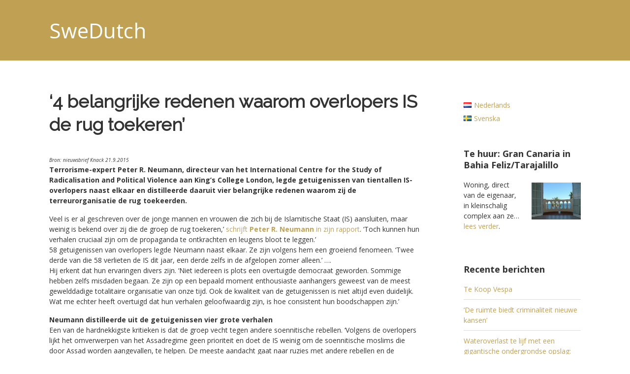

--- FILE ---
content_type: text/html; charset=UTF-8
request_url: https://swedutch.com/4-belangrijke-redenen-waarom-overlopers-is-de-rug-toekeren/
body_size: 11786
content:


<!DOCTYPE html>

<html xmlns="http://www.w3.org/1999/xhtml" lang="nl-NL">
	
        
    <head>
    <!-- Google Tag Manager -->
<script>(function(w,d,s,l,i){w[l]=w[l]||[];w[l].push({'gtm.start':new Date().getTime(),event:'gtm.js'});var f=d.getElementsByTagName(s)[0],j=d.createElement(s),dl=l!='dataLayer'?'&l='+l:'';j.async=true;j.src='https://www.googletagmanager.com/gtm.js?id='+i+dl;f.parentNode.insertBefore(j,f);})(window,document,'script','dataLayer','GTM-T8PWHFTQ');</script>
<!-- End Google Tag Manager -->	        
		    	<meta charset="UTF-8"/>
		<meta name="viewport" content="width=device-width, height=device-height, initial-scale=1">
        <meta http-equiv="X-UA-Compatible" content="IE=edge">
		<link rel="profile" href="http://gmpg.org/xfn/11"/>
        <link href="https://fonts.googleapis.com/css?family=Raleway" rel="stylesheet">    	
				<title>&#8216;4 belangrijke redenen waarom overlopers IS de rug toekeren&#8217; &#8211; SweDutch</title>
<meta name='robots' content='max-image-preview:large'/>
	<style>img:is([sizes="auto" i], [sizes^="auto," i]) {contain-intrinsic-size:3000px 1500px}</style>
	<link rel='dns-prefetch' href='//use.fontawesome.com'/>
<link rel='dns-prefetch' href='//fonts.googleapis.com'/>
<link rel="alternate" type="application/rss+xml" title="SweDutch &raquo; feed" href="https://swedutch.com/feed/"/>
<link rel="alternate" type="application/rss+xml" title="SweDutch &raquo; reacties feed" href="https://swedutch.com/comments/feed/"/>
		<!-- This site uses the Google Analytics by MonsterInsights plugin v9.10.0 - Using Analytics tracking - https://www.monsterinsights.com/ -->
		<!-- Opmerking: MonsterInsights is momenteel niet geconfigureerd op deze site. De site eigenaar moet authenticeren met Google Analytics in de MonsterInsights instellingen scherm. -->
					<!-- No tracking code set -->
				<!-- / Google Analytics by MonsterInsights -->
		<script type="text/javascript">//<![CDATA[
window._wpemojiSettings={"baseUrl":"https:\/\/s.w.org\/images\/core\/emoji\/16.0.1\/72x72\/","ext":".png","svgUrl":"https:\/\/s.w.org\/images\/core\/emoji\/16.0.1\/svg\/","svgExt":".svg","source":{"concatemoji":"https:\/\/swedutch.com\/wp-includes\/js\/wp-emoji-release.min.js?ver=132717911cb0b47c7568e96a372661f9"}};!function(s,n){var o,i,e;function c(e){try{var t={supportTests:e,timestamp:(new Date).valueOf()};sessionStorage.setItem(o,JSON.stringify(t))}catch(e){}}function p(e,t,n){e.clearRect(0,0,e.canvas.width,e.canvas.height),e.fillText(t,0,0);var t=new Uint32Array(e.getImageData(0,0,e.canvas.width,e.canvas.height).data),a=(e.clearRect(0,0,e.canvas.width,e.canvas.height),e.fillText(n,0,0),new Uint32Array(e.getImageData(0,0,e.canvas.width,e.canvas.height).data));return t.every(function(e,t){return e===a[t]})}function u(e,t){e.clearRect(0,0,e.canvas.width,e.canvas.height),e.fillText(t,0,0);for(var n=e.getImageData(16,16,1,1),a=0;a<n.data.length;a++)if(0!==n.data[a])return!1;return!0}function f(e,t,n,a){switch(t){case"flag":return n(e,"\ud83c\udff3\ufe0f\u200d\u26a7\ufe0f","\ud83c\udff3\ufe0f\u200b\u26a7\ufe0f")?!1:!n(e,"\ud83c\udde8\ud83c\uddf6","\ud83c\udde8\u200b\ud83c\uddf6")&&!n(e,"\ud83c\udff4\udb40\udc67\udb40\udc62\udb40\udc65\udb40\udc6e\udb40\udc67\udb40\udc7f","\ud83c\udff4\u200b\udb40\udc67\u200b\udb40\udc62\u200b\udb40\udc65\u200b\udb40\udc6e\u200b\udb40\udc67\u200b\udb40\udc7f");case"emoji":return!a(e,"\ud83e\udedf")}return!1}function g(e,t,n,a){var r="undefined"!=typeof WorkerGlobalScope&&self instanceof WorkerGlobalScope?new OffscreenCanvas(300,150):s.createElement("canvas"),o=r.getContext("2d",{willReadFrequently:!0}),i=(o.textBaseline="top",o.font="600 32px Arial",{});return e.forEach(function(e){i[e]=t(o,e,n,a)}),i}function t(e){var t=s.createElement("script");t.src=e,t.defer=!0,s.head.appendChild(t)}"undefined"!=typeof Promise&&(o="wpEmojiSettingsSupports",i=["flag","emoji"],n.supports={everything:!0,everythingExceptFlag:!0},e=new Promise(function(e){s.addEventListener("DOMContentLoaded",e,{once:!0})}),new Promise(function(t){var n=function(){try{var e=JSON.parse(sessionStorage.getItem(o));if("object"==typeof e&&"number"==typeof e.timestamp&&(new Date).valueOf()<e.timestamp+604800&&"object"==typeof e.supportTests)return e.supportTests}catch(e){}return null}();if(!n){if("undefined"!=typeof Worker&&"undefined"!=typeof OffscreenCanvas&&"undefined"!=typeof URL&&URL.createObjectURL&&"undefined"!=typeof Blob)try{var e="postMessage("+g.toString()+"("+[JSON.stringify(i),f.toString(),p.toString(),u.toString()].join(",")+"));",a=new Blob([e],{type:"text/javascript"}),r=new Worker(URL.createObjectURL(a),{name:"wpTestEmojiSupports"});return void(r.onmessage=function(e){c(n=e.data),r.terminate(),t(n)})}catch(e){}c(n=g(i,f,p,u))}t(n)}).then(function(e){for(var t in e)n.supports[t]=e[t],n.supports.everything=n.supports.everything&&n.supports[t],"flag"!==t&&(n.supports.everythingExceptFlag=n.supports.everythingExceptFlag&&n.supports[t]);n.supports.everythingExceptFlag=n.supports.everythingExceptFlag&&!n.supports.flag,n.DOMReady=!1,n.readyCallback=function(){n.DOMReady=!0}}).then(function(){return e}).then(function(){var e;n.supports.everything||(n.readyCallback(),(e=n.source||{}).concatemoji?t(e.concatemoji):e.wpemoji&&e.twemoji&&(t(e.twemoji),t(e.wpemoji)))}))}((window,document),window._wpemojiSettings);
//]]></script>
<style id='wp-emoji-styles-inline-css' type='text/css'>img.wp-smiley,img.emoji{display:inline!important;border:none!important;box-shadow:none!important;height:1em!important;width:1em!important;margin:0 .07em!important;vertical-align:-.1em!important;background:none!important;padding:0!important}</style>
<link rel='stylesheet' id='wp-block-library-css' href='https://swedutch.com/wp-includes/css/dist/block-library/A.style.min.css,qver=132717911cb0b47c7568e96a372661f9.pagespeed.cf.6w6iIy5A4f.css' type='text/css' media='all'/>
<style id='classic-theme-styles-inline-css' type='text/css'>.wp-block-button__link{color:#fff;background-color:#32373c;border-radius:9999px;box-shadow:none;text-decoration:none;padding:calc(.667em + 2px) calc(1.333em + 2px);font-size:1.125em}.wp-block-file__button{background:#32373c;color:#fff;text-decoration:none}</style>
<style id='global-styles-inline-css' type='text/css'>:root{--wp--preset--aspect-ratio--square:1;--wp--preset--aspect-ratio--4-3: 4/3;--wp--preset--aspect-ratio--3-4: 3/4;--wp--preset--aspect-ratio--3-2: 3/2;--wp--preset--aspect-ratio--2-3: 2/3;--wp--preset--aspect-ratio--16-9: 16/9;--wp--preset--aspect-ratio--9-16: 9/16;--wp--preset--color--black:#000;--wp--preset--color--cyan-bluish-gray:#abb8c3;--wp--preset--color--white:#fff;--wp--preset--color--pale-pink:#f78da7;--wp--preset--color--vivid-red:#cf2e2e;--wp--preset--color--luminous-vivid-orange:#ff6900;--wp--preset--color--luminous-vivid-amber:#fcb900;--wp--preset--color--light-green-cyan:#7bdcb5;--wp--preset--color--vivid-green-cyan:#00d084;--wp--preset--color--pale-cyan-blue:#8ed1fc;--wp--preset--color--vivid-cyan-blue:#0693e3;--wp--preset--color--vivid-purple:#9b51e0;--wp--preset--gradient--vivid-cyan-blue-to-vivid-purple:linear-gradient(135deg,rgba(6,147,227,1) 0%,#9b51e0 100%);--wp--preset--gradient--light-green-cyan-to-vivid-green-cyan:linear-gradient(135deg,#7adcb4 0%,#00d082 100%);--wp--preset--gradient--luminous-vivid-amber-to-luminous-vivid-orange:linear-gradient(135deg,rgba(252,185,0,1) 0%,rgba(255,105,0,1) 100%);--wp--preset--gradient--luminous-vivid-orange-to-vivid-red:linear-gradient(135deg,rgba(255,105,0,1) 0%,#cf2e2e 100%);--wp--preset--gradient--very-light-gray-to-cyan-bluish-gray:linear-gradient(135deg,#eee 0%,#a9b8c3 100%);--wp--preset--gradient--cool-to-warm-spectrum:linear-gradient(135deg,#4aeadc 0%,#9778d1 20%,#cf2aba 40%,#ee2c82 60%,#fb6962 80%,#fef84c 100%);--wp--preset--gradient--blush-light-purple:linear-gradient(135deg,#ffceec 0%,#9896f0 100%);--wp--preset--gradient--blush-bordeaux:linear-gradient(135deg,#fecda5 0%,#fe2d2d 50%,#6b003e 100%);--wp--preset--gradient--luminous-dusk:linear-gradient(135deg,#ffcb70 0%,#c751c0 50%,#4158d0 100%);--wp--preset--gradient--pale-ocean:linear-gradient(135deg,#fff5cb 0%,#b6e3d4 50%,#33a7b5 100%);--wp--preset--gradient--electric-grass:linear-gradient(135deg,#caf880 0%,#71ce7e 100%);--wp--preset--gradient--midnight:linear-gradient(135deg,#020381 0%,#2874fc 100%);--wp--preset--font-size--small:13px;--wp--preset--font-size--medium:20px;--wp--preset--font-size--large:36px;--wp--preset--font-size--x-large:42px;--wp--preset--spacing--20:.44rem;--wp--preset--spacing--30:.67rem;--wp--preset--spacing--40:1rem;--wp--preset--spacing--50:1.5rem;--wp--preset--spacing--60:2.25rem;--wp--preset--spacing--70:3.38rem;--wp--preset--spacing--80:5.06rem;--wp--preset--shadow--natural:6px 6px 9px rgba(0,0,0,.2);--wp--preset--shadow--deep:12px 12px 50px rgba(0,0,0,.4);--wp--preset--shadow--sharp:6px 6px 0 rgba(0,0,0,.2);--wp--preset--shadow--outlined:6px 6px 0 -3px rgba(255,255,255,1) , 6px 6px rgba(0,0,0,1);--wp--preset--shadow--crisp:6px 6px 0 rgba(0,0,0,1)}:where(.is-layout-flex){gap:.5em}:where(.is-layout-grid){gap:.5em}body .is-layout-flex{display:flex}.is-layout-flex{flex-wrap:wrap;align-items:center}.is-layout-flex > :is(*, div){margin:0}body .is-layout-grid{display:grid}.is-layout-grid > :is(*, div){margin:0}:where(.wp-block-columns.is-layout-flex){gap:2em}:where(.wp-block-columns.is-layout-grid){gap:2em}:where(.wp-block-post-template.is-layout-flex){gap:1.25em}:where(.wp-block-post-template.is-layout-grid){gap:1.25em}.has-black-color{color:var(--wp--preset--color--black)!important}.has-cyan-bluish-gray-color{color:var(--wp--preset--color--cyan-bluish-gray)!important}.has-white-color{color:var(--wp--preset--color--white)!important}.has-pale-pink-color{color:var(--wp--preset--color--pale-pink)!important}.has-vivid-red-color{color:var(--wp--preset--color--vivid-red)!important}.has-luminous-vivid-orange-color{color:var(--wp--preset--color--luminous-vivid-orange)!important}.has-luminous-vivid-amber-color{color:var(--wp--preset--color--luminous-vivid-amber)!important}.has-light-green-cyan-color{color:var(--wp--preset--color--light-green-cyan)!important}.has-vivid-green-cyan-color{color:var(--wp--preset--color--vivid-green-cyan)!important}.has-pale-cyan-blue-color{color:var(--wp--preset--color--pale-cyan-blue)!important}.has-vivid-cyan-blue-color{color:var(--wp--preset--color--vivid-cyan-blue)!important}.has-vivid-purple-color{color:var(--wp--preset--color--vivid-purple)!important}.has-black-background-color{background-color:var(--wp--preset--color--black)!important}.has-cyan-bluish-gray-background-color{background-color:var(--wp--preset--color--cyan-bluish-gray)!important}.has-white-background-color{background-color:var(--wp--preset--color--white)!important}.has-pale-pink-background-color{background-color:var(--wp--preset--color--pale-pink)!important}.has-vivid-red-background-color{background-color:var(--wp--preset--color--vivid-red)!important}.has-luminous-vivid-orange-background-color{background-color:var(--wp--preset--color--luminous-vivid-orange)!important}.has-luminous-vivid-amber-background-color{background-color:var(--wp--preset--color--luminous-vivid-amber)!important}.has-light-green-cyan-background-color{background-color:var(--wp--preset--color--light-green-cyan)!important}.has-vivid-green-cyan-background-color{background-color:var(--wp--preset--color--vivid-green-cyan)!important}.has-pale-cyan-blue-background-color{background-color:var(--wp--preset--color--pale-cyan-blue)!important}.has-vivid-cyan-blue-background-color{background-color:var(--wp--preset--color--vivid-cyan-blue)!important}.has-vivid-purple-background-color{background-color:var(--wp--preset--color--vivid-purple)!important}.has-black-border-color{border-color:var(--wp--preset--color--black)!important}.has-cyan-bluish-gray-border-color{border-color:var(--wp--preset--color--cyan-bluish-gray)!important}.has-white-border-color{border-color:var(--wp--preset--color--white)!important}.has-pale-pink-border-color{border-color:var(--wp--preset--color--pale-pink)!important}.has-vivid-red-border-color{border-color:var(--wp--preset--color--vivid-red)!important}.has-luminous-vivid-orange-border-color{border-color:var(--wp--preset--color--luminous-vivid-orange)!important}.has-luminous-vivid-amber-border-color{border-color:var(--wp--preset--color--luminous-vivid-amber)!important}.has-light-green-cyan-border-color{border-color:var(--wp--preset--color--light-green-cyan)!important}.has-vivid-green-cyan-border-color{border-color:var(--wp--preset--color--vivid-green-cyan)!important}.has-pale-cyan-blue-border-color{border-color:var(--wp--preset--color--pale-cyan-blue)!important}.has-vivid-cyan-blue-border-color{border-color:var(--wp--preset--color--vivid-cyan-blue)!important}.has-vivid-purple-border-color{border-color:var(--wp--preset--color--vivid-purple)!important}.has-vivid-cyan-blue-to-vivid-purple-gradient-background{background:var(--wp--preset--gradient--vivid-cyan-blue-to-vivid-purple)!important}.has-light-green-cyan-to-vivid-green-cyan-gradient-background{background:var(--wp--preset--gradient--light-green-cyan-to-vivid-green-cyan)!important}.has-luminous-vivid-amber-to-luminous-vivid-orange-gradient-background{background:var(--wp--preset--gradient--luminous-vivid-amber-to-luminous-vivid-orange)!important}.has-luminous-vivid-orange-to-vivid-red-gradient-background{background:var(--wp--preset--gradient--luminous-vivid-orange-to-vivid-red)!important}.has-very-light-gray-to-cyan-bluish-gray-gradient-background{background:var(--wp--preset--gradient--very-light-gray-to-cyan-bluish-gray)!important}.has-cool-to-warm-spectrum-gradient-background{background:var(--wp--preset--gradient--cool-to-warm-spectrum)!important}.has-blush-light-purple-gradient-background{background:var(--wp--preset--gradient--blush-light-purple)!important}.has-blush-bordeaux-gradient-background{background:var(--wp--preset--gradient--blush-bordeaux)!important}.has-luminous-dusk-gradient-background{background:var(--wp--preset--gradient--luminous-dusk)!important}.has-pale-ocean-gradient-background{background:var(--wp--preset--gradient--pale-ocean)!important}.has-electric-grass-gradient-background{background:var(--wp--preset--gradient--electric-grass)!important}.has-midnight-gradient-background{background:var(--wp--preset--gradient--midnight)!important}.has-small-font-size{font-size:var(--wp--preset--font-size--small)!important}.has-medium-font-size{font-size:var(--wp--preset--font-size--medium)!important}.has-large-font-size{font-size:var(--wp--preset--font-size--large)!important}.has-x-large-font-size{font-size:var(--wp--preset--font-size--x-large)!important}:where(.wp-block-post-template.is-layout-flex){gap:1.25em}:where(.wp-block-post-template.is-layout-grid){gap:1.25em}:where(.wp-block-columns.is-layout-flex){gap:2em}:where(.wp-block-columns.is-layout-grid){gap:2em}:root :where(.wp-block-pullquote){font-size:1.5em;line-height:1.6}</style>
<link rel='stylesheet' id='bento-theme-styles-css' href='https://swedutch.com/wp-content/themes/bento/style.css?ver=132717911cb0b47c7568e96a372661f9' type='text/css' media='all'/>
<style id='bento-theme-styles-inline-css' type='text/css'>.logo{padding:30px 0;padding:3rem 0}@media screen and (min-width:64em){.bnt-container{max-width:1080px;max-width:108rem}}@media screen and (min-width:74.25em){.bnt-container{padding:0}}@media screen and (min-width:120em){.bnt-container{max-width:1440px;max-width:144rem}}body{font-family:Open\ Sans,Arial,sans-serif;font-size:14px;font-size:1.4em}.site-content h1,.site-content h2,.site-content h3,.site-content h4,.site-content h5,.site-content h6,.post-header-title h1{font-family:Open\ Sans,Arial,sans-serif}#nav-primary{font-family:Montserrat,Arial,sans-serif}.primary-menu>li>a,.primary-menu>li>a:after{font-size:14px;font-size:1.4rem}.site-header,.header-default .site-header.fixed-header,.header-centered .site-header.fixed-header,.header-side .site-wrapper{background:#fff}.primary-menu>li>.sub-menu{border-top-color:#fff}.primary-menu>li>a,#nav-mobile li a,.mobile-menu-trigger,.mobile-menu-close,.ham-menu-close{color:#333}.primary-menu>li>a:hover,.primary-menu>li.current-menu-item>a,.primary-menu>li.current-menu-ancestor>a{color:#00b285}.primary-menu .sub-menu li,#nav-mobile{background-color:#ddd}.primary-menu .sub-menu li a:hover,
		.primary-menu .sub-menu .current-menu-item:not(.current-menu-ancestor) > a,
		#nav-mobile li a:hover,
		#nav-mobile .current-menu-item:not(.current-menu-ancestor) > a {background-color:#ccc}.primary-menu .sub-menu,.primary-menu .sub-menu li,#nav-mobile li a,#nav-mobile .primary-mobile-menu>li:first-child>a{border-color:#ccc}.primary-menu .sub-menu li a{color:#333}.primary-menu .sub-menu li:hover>a{color:#333}#nav-mobile{background-color:#ddd}#nav-mobile li a,.mobile-menu-trigger,.mobile-menu-close{color:#333}#nav-mobile li a:hover,
		#nav-mobile .current-menu-item:not(.current-menu-ancestor) > a {background-color:#ccc}#nav-mobile li a,#nav-mobile .primary-mobile-menu>li:first-child>a{border-color:#ccc}#nav-mobile li a:hover,.mobile-menu-trigger-container:hover,.mobile-menu-close:hover{color:#333}.site-content{background-color:#f4f4f4}.site-content h1,.site-content h2,.site-content h3,.site-content h4,.site-content h5,.site-content h6{color:#333}.products .product a h3,.masonry-item-box a h2{color:inherit}.site-content{color:#333}.site-content a:not(.masonry-item-link) {color:#c0a154}.site-content a:not(.page-numbers) {color:#c0a154}.site-content a:not(.ajax-load-more) {color:#c0a154}.site-content a:not(.remove) {color:#c0a154}.site-content a:not(.button) {color:#c0a154}.page-links a .page-link-text:not(:hover) {color:#00b285}label,.wp-caption-text,.post-date-blog,.entry-footer,.archive-header .archive-description,.comment-meta,.comment-notes,.project-types,.widget_archive li,.widget_categories li,.widget .post-date,.widget_calendar table caption,.widget_calendar table th,.widget_recent_comments .recentcomments,.product .price del,.widget del,.widget del .amount,.product_list_widget a.remove,.product_list_widget .quantity,.product-categories .count,.product_meta,.shop_table td.product-remove a,.woocommerce-checkout .payment_methods .wc_payment_method .payment_box{color:#999}hr,.entry-content table,.entry-content td,.entry-content th,.separator-line,.comment .comment .comment-nested,.comment-respond,.sidebar .widget_recent_entries ul li,.sidebar .widget_recent_comments ul li,.sidebar .widget_categories ul li,.sidebar .widget_archive ul li,.sidebar .widget_product_categories ul li,.woocommerce .site-footer .widget-woo .product_list_widget li,.woocommerce .site-footer .widget-woo .cart_list li:last-child,.woocommerce-tabs .tabs,.woocommerce-tabs .tabs li.active,.cart_item,.cart_totals .cart-subtotal,.cart_totals .order-total,.woocommerce-checkout-review-order table tfoot,.woocommerce-checkout-review-order table tfoot .order-total,.woocommerce-checkout-review-order table tfoot .shipping{border-color:#ddd}input[type="text"],input[type="password"],input[type="email"],input[type="number"],input[type="tel"],input[type="search"],textarea,select,.select2-container{background-color:#e4e4e4;color:#333}::-webkit-input-placeholder{color:#aaa}::-moz-placeholder{color:#aaa}:-ms-input-placeholder{color:#aaa}input:-moz-placeholder{color:#aaa}.pagination a.page-numbers:hover,.woocommerce-pagination a.page-numbers:hover,.site-content a.ajax-load-more:hover,.page-links a .page-link-text:hover,.widget_price_filter .ui-slider .ui-slider-range,.widget_price_filter .ui-slider .ui-slider-handle,input[type="submit"],.site-content .button,.widget_price_filter .ui-slider .ui-slider-range,.widget_price_filter .ui-slider .ui-slider-handle{background-color:#00b285}.pagination a.page-numbers:hover,.woocommerce-pagination a.page-numbers:hover,.site-content a.ajax-load-more:hover,.page-links a .page-link-text:hover{border-color:#00b285}.page-links a .page-link-text:not(:hover),
		.pagination a, 
		.woocommerce-pagination a,
		.site-content a.ajax-load-more {color:#00b285}input[type="submit"]:hover,.site-content .button:hover{background-color:#00906c}input[type="submit"],.site-content .button,.site-content a.button,.pagination a.page-numbers:hover,.woocommerce-pagination a.page-numbers:hover,.site-content a.ajax-load-more:hover,.page-links a .page-link-text:hover{color:#fff}input[type="submit"]:hover,.site-content .button:hover{color:#fff}.shop_table .actions .button,.shipping-calculator-form .button,.checkout_coupon .button,.widget_shopping_cart .button:first-child,.price_slider_amount .button{background-color:#999}.shop_table .actions .button:hover,.shipping-calculator-form .button:hover,.checkout_coupon .button:hover,.widget_shopping_cart .button:first-child:hover,.price_slider_amount .button:hover{background-color:#777}.shop_table .actions .button,.shipping-calculator-form .button,.checkout_coupon .button,.widget_shopping_cart .button:first-child,.price_slider_amount .button{color:#fff}.shop_table .actions .button:hover,.shipping-calculator-form .button:hover,.checkout_coupon .button:hover,.widget_shopping_cart .button:first-child:hover,.price_slider_amount .button:hover{color:#fff}.sidebar-footer{background-color:#888}.site-footer{color:#ccc}.site-footer a{color:#fff}.site-footer label,.site-footer .post-date-blog,.site-footer .entry-footer,.site-footer .comment-meta,.site-footer .comment-notes,.site-footer .widget_archive li,.site-footer .widget_categories li,.site-footer .widget .post-date,.site-footer .widget_calendar table caption,.site-footer .widget_calendar table th,.site-footer .widget_recent_comments .recentcomments{color:#aaa}.sidebar-footer .widget_recent_entries ul li,.sidebar-footer .widget_recent_comments ul li,.sidebar-footer .widget_categories ul li,.sidebar-footer .widget_archive ul li{border-color:#999}.bottom-footer{background-color:#666;color:#ccc}.bottom-footer a{color:#fff}.home.blog .post-header-title h1{color:#fff}.home.blog .post-header-subtitle{color:#ccc}.post-header-title h1,.entry-header h1{color: }.post-header-subtitle{color: }.site-content{background-color: }</style>
<link rel='stylesheet' id='child-style-css' href='https://swedutch.com/wp-content/themes/bento-child/style.css?ver=1.0.0' type='text/css' media='all'/>
<link rel='stylesheet' id='font-awesome-css' href='https://use.fontawesome.com/releases/v5.0.13/css/all.css' type='text/css' media='all'/>
<link rel='stylesheet' id='google-fonts-css' href='https://fonts.googleapis.com/css?family=Open+Sans%3A400%2C700%2C400italic%7COpen+Sans%3A400%2C700%2C400italic%7CMontserrat%3A400%2C700&#038;subset=cyrillic%2Clatin%2Clatin-ext%2Cgreek-ext' type='text/css' media='all'/>
<script type="text/javascript" src="https://swedutch.com/wp-includes/js/jquery/jquery.min.js?ver=3.7.1" id="jquery-core-js"></script>
<script type="text/javascript" src="https://swedutch.com/wp-includes/js/jquery/jquery-migrate.min.js?ver=3.4.1" id="jquery-migrate-js"></script>
<link rel="https://api.w.org/" href="https://swedutch.com/wp-json/"/><link rel="alternate" title="JSON" type="application/json" href="https://swedutch.com/wp-json/wp/v2/posts/149"/><link rel="EditURI" type="application/rsd+xml" title="RSD" href="https://swedutch.com/xmlrpc.php?rsd"/>

<link rel="canonical" href="https://swedutch.com/4-belangrijke-redenen-waarom-overlopers-is-de-rug-toekeren/"/>
<link rel='shortlink' href='https://swedutch.com/?p=149'/>
<link rel="alternate" title="oEmbed (JSON)" type="application/json+oembed" href="https://swedutch.com/wp-json/oembed/1.0/embed?url=https%3A%2F%2Fswedutch.com%2F4-belangrijke-redenen-waarom-overlopers-is-de-rug-toekeren%2F&#038;lang=nl"/>
<link rel="alternate" title="oEmbed (XML)" type="text/xml+oembed" href="https://swedutch.com/wp-json/oembed/1.0/embed?url=https%3A%2F%2Fswedutch.com%2F4-belangrijke-redenen-waarom-overlopers-is-de-rug-toekeren%2F&#038;format=xml&#038;lang=nl"/>
        
    </head>
    
    
        
    <body class="wp-singular post-template-default single single-post postid-149 single-format-standard wp-theme-bento wp-child-theme-bento-child has-sidebar right-sidebar header-default">
<!-- Google Tag Manager (noscript) -->
<noscript><iframe src="https://www.googletagmanager.com/ns.html?id=GTM-T8PWHFTQ" height="0" width="0" style="display:none;visibility:hidden"></iframe></noscript>
<!-- End Google Tag Manager (noscript) -->	
		         				
		<div class="site-wrapper clear">

			<header class="site-header no-fixed-header">
            	<div class="bnt-container">
                
                	            		
                    <div class="logo clear"><a href="https://swedutch.com/" class="logo-default-link"><span class="logo-default">SweDutch</span></a></div>                    
                                        
                </div>
            </header>
			
			<!-- .site-header -->
						
							        
        	<div class="site-content">
<div class="bnt-container">
    
    <div class="content content-post">
        <main class="site-main" role="main">
        
            
<article id="post-149" class="post-149 post type-post status-publish format-standard hentry category-nedrlands no-thumb">

	<header class="entry-header"><h1 class="entry-title">&#8216;4 belangrijke redenen waarom overlopers IS de rug toekeren&#8217;</h1></header><div class="entry-content clear"><p><span style="font-size: x-small;"><i>Bron: nieuwsbrief Knack 21.9.2015</i></span><br/><b>Terrorisme-expert Peter R. Neumann, directeur van het International  Centre for the Study of Radicalisation and Political Violence aan King&#8217;s  College London, legde getuigenissen van tientallen IS-overlopers naast  elkaar en distilleerde daaruit vier belangrijke redenen waarom zij de  terreurorganisatie de rug toekeerden.</b></p>
<p>Veel is er al geschreven over de jonge mannen en vrouwen  die zich bij de Islamitische Staat (IS) aansluiten, maar weinig is  bekend over zij die de groep de rug toekeren,&#8217; <a href="http://icsr.info/2015/09/icsr-report-narratives-islamic-state-defectors/" target="_blank">schrijft <strong>Peter R. Neumann</strong> in zijn rapport</a>. &#8216;Toch kunnen hun verhalen cruciaal zijn om de propaganda te ontkrachten en leugens bloot te leggen.&#8217;<br/>58  getuigenissen van overlopers legde Neumann naast elkaar. Ze zijn  volgens hem een groeiend fenomeen. &#8216;Twee derde van die 58 verlieten de  IS dit jaar, een derde zelfs in de afgelopen zomer alleen.&#8217; &#8230;.&nbsp;&nbsp; <br/><a name='more'></a>Hij  erkent dat hun ervaringen divers zijn. &#8216;Niet iedereen is plots een  overtuigde democraat geworden. Sommige hebben zelfs misdaden begaan. Ze  zijn op een bepaald moment enthousiaste aanhangers geweest van de meest  gewelddadige totalitaire organisatie van onze tijd. Ook de kwaliteit van  de getuigenissen is niet altijd even duidelijk. Wat me echter heeft  overtuigd dat hun verhalen geloofwaardig zijn, is hoe consistent hun  boodschappen zijn.&#8217;</p>
<p><b>Neumann distilleerde uit de getuigenissen vier grote verhalen</b><br/>Een  van de hardnekkigste kritieken is dat de groep vecht tegen andere  soennitische rebellen. &#8216;Volgens de overlopers lijkt het omverwerpen van  het Assadregime geen prioriteit en doet de IS weinig om de soennitische  moslims die door Assad worden aangevallen, te helpen. De meeste aandacht  gaat naar ruzies met andere rebellen en de obsessie van de leiders met  spionnen en verraders. Daarvoor waren ze niet naar Syrië en Irak  gekomen&#8217;.<br/>Daarnaast is er de brutaliteit van de  groepering. &#8216;Veel overlopers klagen over gruwelijkheden, moorden op  onschuldige burgers en executies van strijders door hun eigen  commandanten&#8217;, aldus Neumann.<br/>Een derde reden die vaak  genoemd wordt is corruptie. Overlopers bekritiseren de privileges die  worden gegeven aan buitenlanders, hetgeen volgens hen in strijd is met  de ideologie van de organisatie en zelfs met de islam. Neumann citeert  een overloper uit India, die naar eigen zeggen toiletten moest kuisen:  &#8216;Dit is geen heilige oorlog&#8217;.<br/>Ten slotte zijn veel  strijders gewoon teleurgesteld door de realiteit. Neumann: &#8216;Hun  ervaringen blijken niet overeen te komen met hun verwachtingen van actie  en heldendaden. Een van hen noemde zijn taken saai.&#8217;</p>
<p><b>Waardevol</b><br/>Neumann  voert aan dat de verhalen belangrijk zijn omdat ze het beeld van  eenheid en vastberadenheid dat de IS wil ophangen, aan diggelen slaan.  Hun voorbeeld kan anderen aanzetten om te volgen.<br/>Hij  roep daarom overheden op om de waarde van de overlopers te erkennen en  het voor hen gemakkelijker maken om zich uit te spreken, door hen te  helpen met hun re-integratie en hun veiligheid te garanderen. <em>(KVDA)</em><br/><em><span style="font-size: x-small;">http://www.knack.be/nieuws/wereld/4-belangrijke-redenen-waarom-overlopers-is-de-rug-toekeren/article-normal-606887.html?utm_source=Newsletter-21/09/2015&amp;utm_medium=Email&amp;utm_campaign=Newsletter-RNBAVUKN&amp;M_BT=12763526996608 </span></em></p>
</div><footer class="entry-footer"><div class="post-tags"></div></footer>            <div class="author-info">
            	<div class="author-avatar">
                	                </div>
                <div class="author-description">
                	<h3 class="author-name">
						Posted by SweDutch                    </h3>
                                        <a class="author-posts" href="https://swedutch.com/author/swedutch/" rel="author">
                    	View all posts by SweDutch                    </a>
                </div>
            </div>
            		
</article>    
        </main>
    </div>
    
    			<div class="sidebar widget-area">
				<div id="polylang-2" class="widget widget-sidebar widget_polylang clear"><ul>
	<li class="lang-item lang-item-5 lang-item-nl current-lang lang-item-first"><a lang="nl-NL" hreflang="nl-NL" href="https://swedutch.com/4-belangrijke-redenen-waarom-overlopers-is-de-rug-toekeren/" aria-current="true"><img src="[data-uri]" alt="" width="16" height="11" style="width: 16px; height: 11px;"/><span style="margin-left:0.3em;">Nederlands</span></a></li>
	<li class="lang-item lang-item-2 lang-item-sv no-translation"><a lang="sv-SE" hreflang="sv-SE" href="https://swedutch.com/sv/"><img src="[data-uri]" alt="" width="16" height="11" style="width: 16px; height: 11px;"/><span style="margin-left:0.3em;">Svenska</span></a></li>
</ul>
</div><div id="text-3" class="widget widget-sidebar widget_text clear"><h3 class="widget-title">Te huur: Gran Canaria in Bahia Feliz/Tarajalillo</h3>			<div class="textwidget"><p><img loading="lazy" decoding="async" class="wp-image-769 alignright" src="/wp-content/uploads/2018/08/gran-canaria-1-300x225.png" alt="" width="100" height="75" srcset="https://swedutch.com/wp-content/uploads/2018/08/gran-canaria-1-300x225.png 300w, https://swedutch.com/wp-content/uploads/2018/08/gran-canaria-1.png 400w" sizes="auto, (max-width: 100px) 100vw, 100px"/>Woning, direct van de eigenaar, in kleinschalig complex aan ze&#8230; <a href="/nl/te-huur-op-gran-canaria-bahia-feliz/">lees verder</a>.</p>
</div>
		</div>
		<div id="recent-posts-2" class="widget widget-sidebar widget_recent_entries clear">
		<h3 class="widget-title">Recente berichten</h3>
		<ul>
											<li>
					<a href="https://swedutch.com/te-koop-vespa/">Te Koop Vespa</a>
									</li>
											<li>
					<a href="https://swedutch.com/de-ruimte-biedt-criminaliteit-nieuwe-kansen/">‘De ruimte biedt criminaliteit nieuwe kansen’</a>
									</li>
											<li>
					<a href="https://swedutch.com/wateroverlast-te-lijf-met-een-gigantische-ondergrondse-opslag-belangrijk-om-rotterdam-te-beschermen-tegen-extreem-weer/">Wateroverlast te lijf met een gigantische ondergrondse opslag: ‘Belangrijk om Rotterdam te beschermen tegen extreem weer’</a>
									</li>
											<li>
					<a href="https://swedutch.com/nederland-huisvest-europese-proeffabriek-voor-fotonische-chips/">Nederland huisvest Europese proeffabriek voor fotonische chips</a>
									</li>
											<li>
					<a href="https://swedutch.com/jodenjacht-in-amsterdam-bewijst-het-gelijk-van-mona-keijzer/">Jodenjacht in Amsterdam bewijst het gelijk van Mona Keijzer</a>
									</li>
					</ul>

		</div><div id="archives-2" class="widget widget-sidebar widget_archive clear"><h3 class="widget-title">Archieven</h3>		<label class="screen-reader-text" for="archives-dropdown-2">Archieven</label>
		<select id="archives-dropdown-2" name="archive-dropdown">
			
			<option value="">Maand selecteren</option>
				<option value='https://swedutch.com/2025/04/'> april 2025 &nbsp;(1)</option>
	<option value='https://swedutch.com/2025/01/'> januari 2025 &nbsp;(2)</option>
	<option value='https://swedutch.com/2024/11/'> november 2024 &nbsp;(4)</option>
	<option value='https://swedutch.com/2024/10/'> oktober 2024 &nbsp;(1)</option>
	<option value='https://swedutch.com/2024/08/'> augustus 2024 &nbsp;(1)</option>
	<option value='https://swedutch.com/2023/11/'> november 2023 &nbsp;(2)</option>
	<option value='https://swedutch.com/2023/10/'> oktober 2023 &nbsp;(6)</option>
	<option value='https://swedutch.com/2023/09/'> september 2023 &nbsp;(5)</option>
	<option value='https://swedutch.com/2023/08/'> augustus 2023 &nbsp;(3)</option>
	<option value='https://swedutch.com/2023/07/'> juli 2023 &nbsp;(3)</option>
	<option value='https://swedutch.com/2023/06/'> juni 2023 &nbsp;(2)</option>
	<option value='https://swedutch.com/2023/05/'> mei 2023 &nbsp;(4)</option>
	<option value='https://swedutch.com/2023/03/'> maart 2023 &nbsp;(1)</option>
	<option value='https://swedutch.com/2023/01/'> januari 2023 &nbsp;(2)</option>
	<option value='https://swedutch.com/2022/11/'> november 2022 &nbsp;(3)</option>
	<option value='https://swedutch.com/2022/10/'> oktober 2022 &nbsp;(2)</option>
	<option value='https://swedutch.com/2022/07/'> juli 2022 &nbsp;(3)</option>
	<option value='https://swedutch.com/2022/06/'> juni 2022 &nbsp;(7)</option>
	<option value='https://swedutch.com/2022/05/'> mei 2022 &nbsp;(4)</option>
	<option value='https://swedutch.com/2022/04/'> april 2022 &nbsp;(8)</option>
	<option value='https://swedutch.com/2022/03/'> maart 2022 &nbsp;(4)</option>
	<option value='https://swedutch.com/2022/02/'> februari 2022 &nbsp;(5)</option>
	<option value='https://swedutch.com/2022/01/'> januari 2022 &nbsp;(5)</option>
	<option value='https://swedutch.com/2021/10/'> oktober 2021 &nbsp;(3)</option>
	<option value='https://swedutch.com/2021/09/'> september 2021 &nbsp;(1)</option>
	<option value='https://swedutch.com/2021/08/'> augustus 2021 &nbsp;(1)</option>
	<option value='https://swedutch.com/2021/07/'> juli 2021 &nbsp;(7)</option>
	<option value='https://swedutch.com/2021/06/'> juni 2021 &nbsp;(5)</option>
	<option value='https://swedutch.com/2021/05/'> mei 2021 &nbsp;(2)</option>
	<option value='https://swedutch.com/2021/04/'> april 2021 &nbsp;(9)</option>
	<option value='https://swedutch.com/2021/03/'> maart 2021 &nbsp;(3)</option>
	<option value='https://swedutch.com/2021/01/'> januari 2021 &nbsp;(5)</option>
	<option value='https://swedutch.com/2020/12/'> december 2020 &nbsp;(4)</option>
	<option value='https://swedutch.com/2020/11/'> november 2020 &nbsp;(6)</option>
	<option value='https://swedutch.com/2020/10/'> oktober 2020 &nbsp;(10)</option>
	<option value='https://swedutch.com/2020/09/'> september 2020 &nbsp;(5)</option>
	<option value='https://swedutch.com/2020/08/'> augustus 2020 &nbsp;(8)</option>
	<option value='https://swedutch.com/2020/07/'> juli 2020 &nbsp;(13)</option>
	<option value='https://swedutch.com/2020/06/'> juni 2020 &nbsp;(10)</option>
	<option value='https://swedutch.com/2020/05/'> mei 2020 &nbsp;(8)</option>
	<option value='https://swedutch.com/2020/04/'> april 2020 &nbsp;(10)</option>
	<option value='https://swedutch.com/2020/03/'> maart 2020 &nbsp;(5)</option>
	<option value='https://swedutch.com/2020/01/'> januari 2020 &nbsp;(1)</option>
	<option value='https://swedutch.com/2019/11/'> november 2019 &nbsp;(2)</option>
	<option value='https://swedutch.com/2019/10/'> oktober 2019 &nbsp;(9)</option>
	<option value='https://swedutch.com/2019/08/'> augustus 2019 &nbsp;(5)</option>
	<option value='https://swedutch.com/2019/07/'> juli 2019 &nbsp;(2)</option>
	<option value='https://swedutch.com/2019/06/'> juni 2019 &nbsp;(8)</option>
	<option value='https://swedutch.com/2019/05/'> mei 2019 &nbsp;(5)</option>
	<option value='https://swedutch.com/2019/03/'> maart 2019 &nbsp;(2)</option>
	<option value='https://swedutch.com/2019/02/'> februari 2019 &nbsp;(1)</option>
	<option value='https://swedutch.com/2019/01/'> januari 2019 &nbsp;(5)</option>
	<option value='https://swedutch.com/2018/12/'> december 2018 &nbsp;(4)</option>
	<option value='https://swedutch.com/2018/11/'> november 2018 &nbsp;(8)</option>
	<option value='https://swedutch.com/2018/10/'> oktober 2018 &nbsp;(8)</option>
	<option value='https://swedutch.com/2018/09/'> september 2018 &nbsp;(2)</option>
	<option value='https://swedutch.com/2018/08/'> augustus 2018 &nbsp;(4)</option>
	<option value='https://swedutch.com/2018/07/'> juli 2018 &nbsp;(1)</option>
	<option value='https://swedutch.com/2017/11/'> november 2017 &nbsp;(1)</option>
	<option value='https://swedutch.com/2017/10/'> oktober 2017 &nbsp;(1)</option>
	<option value='https://swedutch.com/2017/09/'> september 2017 &nbsp;(1)</option>
	<option value='https://swedutch.com/2017/05/'> mei 2017 &nbsp;(1)</option>
	<option value='https://swedutch.com/2017/01/'> januari 2017 &nbsp;(1)</option>
	<option value='https://swedutch.com/2016/11/'> november 2016 &nbsp;(2)</option>
	<option value='https://swedutch.com/2016/10/'> oktober 2016 &nbsp;(2)</option>
	<option value='https://swedutch.com/2016/09/'> september 2016 &nbsp;(3)</option>
	<option value='https://swedutch.com/2016/08/'> augustus 2016 &nbsp;(3)</option>
	<option value='https://swedutch.com/2016/07/'> juli 2016 &nbsp;(3)</option>
	<option value='https://swedutch.com/2016/06/'> juni 2016 &nbsp;(3)</option>
	<option value='https://swedutch.com/2016/05/'> mei 2016 &nbsp;(6)</option>
	<option value='https://swedutch.com/2016/04/'> april 2016 &nbsp;(4)</option>
	<option value='https://swedutch.com/2016/03/'> maart 2016 &nbsp;(1)</option>
	<option value='https://swedutch.com/2016/02/'> februari 2016 &nbsp;(2)</option>
	<option value='https://swedutch.com/2016/01/'> januari 2016 &nbsp;(5)</option>
	<option value='https://swedutch.com/2015/12/'> december 2015 &nbsp;(1)</option>
	<option value='https://swedutch.com/2015/11/'> november 2015 &nbsp;(7)</option>
	<option value='https://swedutch.com/2015/10/'> oktober 2015 &nbsp;(2)</option>
	<option value='https://swedutch.com/2015/09/'> september 2015 &nbsp;(5)</option>
	<option value='https://swedutch.com/2015/08/'> augustus 2015 &nbsp;(8)</option>
	<option value='https://swedutch.com/2015/07/'> juli 2015 &nbsp;(5)</option>
	<option value='https://swedutch.com/2015/06/'> juni 2015 &nbsp;(4)</option>
	<option value='https://swedutch.com/2015/05/'> mei 2015 &nbsp;(4)</option>
	<option value='https://swedutch.com/2015/04/'> april 2015 &nbsp;(12)</option>
	<option value='https://swedutch.com/2015/03/'> maart 2015 &nbsp;(5)</option>
	<option value='https://swedutch.com/2015/01/'> januari 2015 &nbsp;(1)</option>
	<option value='https://swedutch.com/2014/12/'> december 2014 &nbsp;(4)</option>
	<option value='https://swedutch.com/2014/11/'> november 2014 &nbsp;(3)</option>
	<option value='https://swedutch.com/2014/10/'> oktober 2014 &nbsp;(3)</option>
	<option value='https://swedutch.com/2014/09/'> september 2014 &nbsp;(3)</option>
	<option value='https://swedutch.com/2014/08/'> augustus 2014 &nbsp;(9)</option>
	<option value='https://swedutch.com/2014/07/'> juli 2014 &nbsp;(2)</option>
	<option value='https://swedutch.com/2014/06/'> juni 2014 &nbsp;(1)</option>
	<option value='https://swedutch.com/2014/05/'> mei 2014 &nbsp;(1)</option>
	<option value='https://swedutch.com/2014/04/'> april 2014 &nbsp;(6)</option>
	<option value='https://swedutch.com/2014/03/'> maart 2014 &nbsp;(3)</option>
	<option value='https://swedutch.com/2014/01/'> januari 2014 &nbsp;(2)</option>
	<option value='https://swedutch.com/2013/12/'> december 2013 &nbsp;(2)</option>
	<option value='https://swedutch.com/2013/11/'> november 2013 &nbsp;(4)</option>
	<option value='https://swedutch.com/2013/10/'> oktober 2013 &nbsp;(2)</option>
	<option value='https://swedutch.com/2013/09/'> september 2013 &nbsp;(4)</option>
	<option value='https://swedutch.com/2013/08/'> augustus 2013 &nbsp;(9)</option>
	<option value='https://swedutch.com/2013/07/'> juli 2013 &nbsp;(8)</option>
	<option value='https://swedutch.com/2013/06/'> juni 2013 &nbsp;(10)</option>
	<option value='https://swedutch.com/2013/05/'> mei 2013 &nbsp;(8)</option>
	<option value='https://swedutch.com/2013/04/'> april 2013 &nbsp;(2)</option>
	<option value='https://swedutch.com/2013/03/'> maart 2013 &nbsp;(5)</option>
	<option value='https://swedutch.com/2013/02/'> februari 2013 &nbsp;(5)</option>
	<option value='https://swedutch.com/2013/01/'> januari 2013 &nbsp;(5)</option>
	<option value='https://swedutch.com/2012/12/'> december 2012 &nbsp;(6)</option>
	<option value='https://swedutch.com/2012/11/'> november 2012 &nbsp;(11)</option>
	<option value='https://swedutch.com/2012/10/'> oktober 2012 &nbsp;(3)</option>
	<option value='https://swedutch.com/2012/09/'> september 2012 &nbsp;(6)</option>
	<option value='https://swedutch.com/2012/08/'> augustus 2012 &nbsp;(6)</option>
	<option value='https://swedutch.com/2012/07/'> juli 2012 &nbsp;(10)</option>
	<option value='https://swedutch.com/2012/06/'> juni 2012 &nbsp;(5)</option>
	<option value='https://swedutch.com/2012/05/'> mei 2012 &nbsp;(5)</option>
	<option value='https://swedutch.com/2012/04/'> april 2012 &nbsp;(9)</option>
	<option value='https://swedutch.com/2012/03/'> maart 2012 &nbsp;(7)</option>
	<option value='https://swedutch.com/2012/01/'> januari 2012 &nbsp;(5)</option>
	<option value='https://swedutch.com/2011/12/'> december 2011 &nbsp;(5)</option>
	<option value='https://swedutch.com/2011/11/'> november 2011 &nbsp;(9)</option>
	<option value='https://swedutch.com/2011/10/'> oktober 2011 &nbsp;(9)</option>
	<option value='https://swedutch.com/2011/09/'> september 2011 &nbsp;(3)</option>
	<option value='https://swedutch.com/2011/08/'> augustus 2011 &nbsp;(5)</option>
	<option value='https://swedutch.com/2011/07/'> juli 2011 &nbsp;(1)</option>
	<option value='https://swedutch.com/2011/06/'> juni 2011 &nbsp;(3)</option>
	<option value='https://swedutch.com/2011/05/'> mei 2011 &nbsp;(7)</option>
	<option value='https://swedutch.com/2011/04/'> april 2011 &nbsp;(2)</option>
	<option value='https://swedutch.com/2010/12/'> december 2010 &nbsp;(4)</option>
	<option value='https://swedutch.com/2010/07/'> juli 2010 &nbsp;(2)</option>
	<option value='https://swedutch.com/2010/04/'> april 2010 &nbsp;(3)</option>
	<option value='https://swedutch.com/2010/03/'> maart 2010 &nbsp;(1)</option>
	<option value='https://swedutch.com/2010/02/'> februari 2010 &nbsp;(6)</option>
	<option value='https://swedutch.com/2010/01/'> januari 2010 &nbsp;(1)</option>
	<option value='https://swedutch.com/2009/12/'> december 2009 &nbsp;(4)</option>
	<option value='https://swedutch.com/2009/10/'> oktober 2009 &nbsp;(2)</option>
	<option value='https://swedutch.com/2009/07/'> juli 2009 &nbsp;(3)</option>
	<option value='https://swedutch.com/2009/06/'> juni 2009 &nbsp;(1)</option>
	<option value='https://swedutch.com/2009/05/'> mei 2009 &nbsp;(1)</option>
	<option value='https://swedutch.com/2009/04/'> april 2009 &nbsp;(2)</option>
	<option value='https://swedutch.com/2009/02/'> februari 2009 &nbsp;(5)</option>
	<option value='https://swedutch.com/2009/01/'> januari 2009 &nbsp;(3)</option>
	<option value='https://swedutch.com/2008/12/'> december 2008 &nbsp;(4)</option>
	<option value='https://swedutch.com/2008/11/'> november 2008 &nbsp;(2)</option>
	<option value='https://swedutch.com/2008/10/'> oktober 2008 &nbsp;(3)</option>
	<option value='https://swedutch.com/2008/08/'> augustus 2008 &nbsp;(2)</option>

		</select>

			<script type="text/javascript">//<![CDATA[
(function(){var dropdown=document.getElementById("archives-dropdown-2");function onSelectChange(){if(dropdown.options[dropdown.selectedIndex].value!==''){document.location.href=this.options[this.selectedIndex].value;}}dropdown.onchange=onSelectChange;})();
//]]></script>
</div><div id="search-2" class="widget widget-sidebar widget_search clear">
<form role="search" method="get" id="searchform" class="search-form" action="https://swedutch.com/">
    <div class="search-form-wrap">
		<input type="text" value="" name="s" id="s" class="search-form-input" placeholder="Search.."/>
        <input type="submit" id="searchsubmit" class="button submit-button" value="&#xf179;"/>
    </div>
</form></div>			</div>
			    
</div>


            </div><!-- .site-content -->
			
						<div class="after-content">
			</div>
            
            <footer class="site-footer">
				
								                    
				                <div class="bottom-footer clear">
                	<div class="bnt-container">
					
												
                        <div class="cr">
                            © 2019 SweDutch | <a href="mailto:info@swedutch.com"> info@swedutch.com</a> | <a href="tel:31 06 54 98 44 58">+31 06 54 98 44 58</a>
                        </div> 
						
                    </div>
                </div>
                
            </footer><!-- .site-footer -->

		</div><!-- .site-wrapper -->
		
				<script type="speculationrules">
{"prefetch":[{"source":"document","where":{"and":[{"href_matches":"\/*"},{"not":{"href_matches":["\/wp-*.php","\/wp-admin\/*","\/wp-content\/uploads\/*","\/wp-content\/*","\/wp-content\/plugins\/*","\/wp-content\/themes\/bento-child\/*","\/wp-content\/themes\/bento\/*","\/*\\?(.+)"]}},{"not":{"selector_matches":"a[rel~=\"nofollow\"]"}},{"not":{"selector_matches":".no-prefetch, .no-prefetch a"}}]},"eagerness":"conservative"}]}
</script>
<script type="text/javascript" src="https://swedutch.com/wp-content/themes/bento/includes/fitvids/jquery.fitvids.js?ver=132717911cb0b47c7568e96a372661f9" id="jquery-fitvids-js"></script>
<script type="text/javascript" id="bento-theme-scripts-js-extra">//<![CDATA[
var bentoThemeVars={"menu_config":"","fixed_menu":"","ajaxurl":"https:\/\/swedutch.com\/wp-admin\/admin-ajax.php","query_vars":"{\"page\":\"\",\"name\":\"4-belangrijke-redenen-waarom-overlopers-is-de-rug-toekeren\"}","paged":"0","max_pages":"0","grid_mode":"nogrid"};
//]]></script>
<script type="text/javascript" src="https://swedutch.com/wp-content/themes/bento/includes/js/theme-scripts.js?ver=132717911cb0b47c7568e96a372661f9" id="bento-theme-scripts-js"></script>

	</body>
    
</html>

--- FILE ---
content_type: text/css
request_url: https://swedutch.com/wp-content/themes/bento-child/style.css?ver=1.0.0
body_size: 559
content:
/*
 Theme Name:   Bento Child
 Theme URI:    
 Description:  Bento Child Theme
 Author URI:   http://mictra.com
 Template:     bento
 Version:      1.0.0
 License:      GNU General Public License v2 or later
 License URI:  http://www.gnu.org/licenses/gpl-2.0.html
*/

/* CUSTOM CSS */
/* HEADER    */
.site-header { background-color: #c0a154; }
.logo-default { font-size: 3em; color: #fff; }

/* CONTENT   */
.site-content { background-color: #fff; }
.site-content h1, .site-content h2 { font-family: 'Raleway', sans-serif; }
.site-content a { color: #c0a154; }
.page-numbers a { color: #000!important; }
/* Sticky posts */
.post-25, .post-1221 { background-color: #f8f8f8; }
.post-25 .entry-content, .post-25 .entry-header, 
.post-1221 .entry-content, .post-1221 .entry-header { padding: 5px; }
.post-25 .post-date-blog, .post-1221 .post-date-blog { display: none; }
.blog article#post-25, .blog article#post-1221 { padding-left: 0; margin-left: 6rem; }
/* posts */
.single-post .author-info { display: none; }

/* buttons */
.pagination a.page-numbers:hover, 
.woocommerce-pagination a.page-numbers:hover, 
.site-content a.ajax-load-more:hover, 
.page-links a .page-link-text:hover, 
.widget_price_filter .ui-slider .ui-slider-range, .widget_price_filter .ui-slider .ui-slider-handle, input[type="submit"], .site-content .button, .widget_price_filter .ui-slider .ui-slider-range, .widget_price_filter .ui-slider .ui-slider-handle {
    background-color: #c0a154;
    color: #333;
}

/* FOOTER */
.cr { text-align: center; 
    width: 100%; 
    min-height: 40px; 
    padding: 20px; 
}